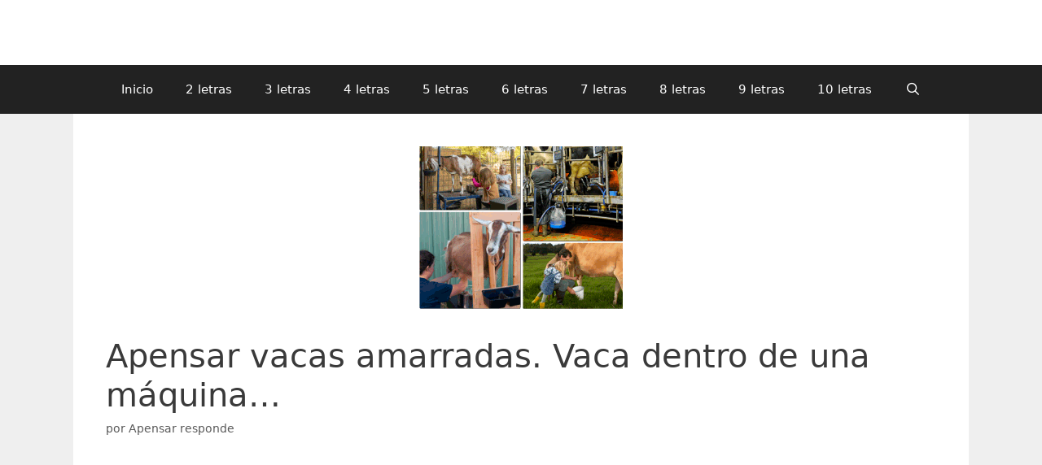

--- FILE ---
content_type: text/html; charset=UTF-8
request_url: https://a-pensar.org/apensar-vacas-amarradas/
body_size: 12703
content:
<!DOCTYPE html>
<html lang="es">
<head>
	<meta charset="UTF-8">
	<meta name='robots' content='index, follow, max-image-preview:large, max-snippet:-1, max-video-preview:-1' />
	<style>img:is([sizes="auto" i], [sizes^="auto," i]) { contain-intrinsic-size: 3000px 1500px }</style>
	<meta name="viewport" content="width=device-width, initial-scale=1"><meta property="og:title" content="Apensar vacas amarradas. Vaca dentro de una máquina…"/>
<meta property="og:description" content="Apensar vacas amarradas. Vaca dentro de una máquina. Mujer con una cabra. Padre e hija con una vaca en medio del campo. &nbsp;  ¡Diviértete con Apensar! N"/>
<meta property="og:image" content="https://a-pensar.org/wp-content/uploads/2015/11/A-Pensar-7-letras-nivel-807.png"/>
<meta property="og:image:width" content="250" />
<meta property="og:image:height" content="200" />
<meta property="og:type" content="article"/>
<meta property="og:article:published_time" content="2016-02-23 07:53:50"/>
<meta property="og:article:modified_time" content="2016-02-23 07:53:50"/>
<meta property="og:article:tag" content="Apensar nivel 807"/>
<meta property="og:article:tag" content="Mujer con cabra"/>
<meta property="og:article:tag" content="Ordeñando a vaca"/>
<meta property="og:article:tag" content="Padre e hija con una vaca en el campo"/>
<meta name="twitter:card" content="summary">
<meta name="twitter:title" content="Apensar vacas amarradas. Vaca dentro de una máquina…"/>
<meta name="twitter:description" content="Apensar vacas amarradas. Vaca dentro de una máquina. Mujer con una cabra. Padre e hija con una vaca en medio del campo. &nbsp;  ¡Diviértete con Apensar! N"/>
<meta name="twitter:image" content="https://a-pensar.org/wp-content/uploads/2015/11/A-Pensar-7-letras-nivel-807.png"/>
<meta name="author" content="Apensar responde"/>

	<!-- This site is optimized with the Yoast SEO plugin v26.3 - https://yoast.com/wordpress/plugins/seo/ -->
	<title>Apensar vacas amarradas. Cabra. Solución: A-Pensar.org</title>
	<meta name="description" content="Apensar vacas amarradas. Vaca dentro de una máquina. Mujer con una cabra. Padre e hija con una vaca en medio del campo. Aquí tienes la solución. ;)" />
	<link rel="canonical" href="https://a-pensar.org/apensar-vacas-amarradas/" />
	<meta property="og:url" content="https://a-pensar.org/apensar-vacas-amarradas/" />
	<meta property="og:site_name" content="A-pensar.org" />
	<meta property="article:publisher" content="https://www.facebook.com/juegoapensar" />
	<meta property="article:published_time" content="2016-02-23T07:53:50+00:00" />
	<meta property="og:image" content="https://a-pensar.org/wp-content/uploads/2015/11/A-Pensar-7-letras-nivel-807.png" />
	<meta property="og:image:width" content="250" />
	<meta property="og:image:height" content="200" />
	<meta property="og:image:type" content="image/png" />
	<meta name="author" content="Apensar responde" />
	<meta name="twitter:creator" content="@apensar_org" />
	<meta name="twitter:site" content="@apensar_org" />
	<meta name="twitter:label1" content="Escrito por" />
	<meta name="twitter:data1" content="Apensar responde" />
	<meta name="twitter:label2" content="Tiempo de lectura" />
	<meta name="twitter:data2" content="1 minuto" />
	<script type="application/ld+json" class="yoast-schema-graph">{"@context":"https://schema.org","@graph":[{"@type":"WebPage","@id":"https://a-pensar.org/apensar-vacas-amarradas/","url":"https://a-pensar.org/apensar-vacas-amarradas/","name":"Apensar vacas amarradas. Cabra. Solución: A-Pensar.org","isPartOf":{"@id":"https://a-pensar.org/#website"},"primaryImageOfPage":{"@id":"https://a-pensar.org/apensar-vacas-amarradas/#primaryimage"},"image":{"@id":"https://a-pensar.org/apensar-vacas-amarradas/#primaryimage"},"thumbnailUrl":"https://a-pensar.org/wp-content/uploads/2015/11/A-Pensar-7-letras-nivel-807.png","datePublished":"2016-02-23T07:53:50+00:00","author":{"@id":"https://a-pensar.org/#/schema/person/d28028b63aada2ea9154cb7c950a6973"},"description":"Apensar vacas amarradas. Vaca dentro de una máquina. Mujer con una cabra. Padre e hija con una vaca en medio del campo. Aquí tienes la solución. ;)","breadcrumb":{"@id":"https://a-pensar.org/apensar-vacas-amarradas/#breadcrumb"},"inLanguage":"es","potentialAction":[{"@type":"ReadAction","target":["https://a-pensar.org/apensar-vacas-amarradas/"]}]},{"@type":"ImageObject","inLanguage":"es","@id":"https://a-pensar.org/apensar-vacas-amarradas/#primaryimage","url":"https://a-pensar.org/wp-content/uploads/2015/11/A-Pensar-7-letras-nivel-807.png","contentUrl":"https://a-pensar.org/wp-content/uploads/2015/11/A-Pensar-7-letras-nivel-807.png","width":250,"height":200},{"@type":"BreadcrumbList","@id":"https://a-pensar.org/apensar-vacas-amarradas/#breadcrumb","itemListElement":[{"@type":"ListItem","position":1,"name":"Portada","item":"https://a-pensar.org/"},{"@type":"ListItem","position":2,"name":"Apensar vacas amarradas. Vaca dentro de una máquina&#8230;"}]},{"@type":"WebSite","@id":"https://a-pensar.org/#website","url":"https://a-pensar.org/","name":"A-pensar.org","description":"Todas las respuestas del juego APensar","potentialAction":[{"@type":"SearchAction","target":{"@type":"EntryPoint","urlTemplate":"https://a-pensar.org/?s={search_term_string}"},"query-input":{"@type":"PropertyValueSpecification","valueRequired":true,"valueName":"search_term_string"}}],"inLanguage":"es"},{"@type":"Person","@id":"https://a-pensar.org/#/schema/person/d28028b63aada2ea9154cb7c950a6973","name":"Apensar responde"}]}</script>
	<!-- / Yoast SEO plugin. -->


<link rel='dns-prefetch' href='//www.googletagmanager.com' />
<link rel="alternate" type="application/rss+xml" title="A-pensar.org &raquo; Feed" href="https://a-pensar.org/feed/" />
<link rel="alternate" type="application/rss+xml" title="A-pensar.org &raquo; Feed de los comentarios" href="https://a-pensar.org/comments/feed/" />
<link rel="alternate" type="application/rss+xml" title="A-pensar.org &raquo; Comentario Apensar vacas amarradas. Vaca dentro de una máquina&#8230; del feed" href="https://a-pensar.org/apensar-vacas-amarradas/feed/" />
<script>
window._wpemojiSettings = {"baseUrl":"https:\/\/s.w.org\/images\/core\/emoji\/16.0.1\/72x72\/","ext":".png","svgUrl":"https:\/\/s.w.org\/images\/core\/emoji\/16.0.1\/svg\/","svgExt":".svg","source":{"concatemoji":"https:\/\/a-pensar.org\/wp-includes\/js\/wp-emoji-release.min.js?ver=6.8.3"}};
/*! This file is auto-generated */
!function(s,n){var o,i,e;function c(e){try{var t={supportTests:e,timestamp:(new Date).valueOf()};sessionStorage.setItem(o,JSON.stringify(t))}catch(e){}}function p(e,t,n){e.clearRect(0,0,e.canvas.width,e.canvas.height),e.fillText(t,0,0);var t=new Uint32Array(e.getImageData(0,0,e.canvas.width,e.canvas.height).data),a=(e.clearRect(0,0,e.canvas.width,e.canvas.height),e.fillText(n,0,0),new Uint32Array(e.getImageData(0,0,e.canvas.width,e.canvas.height).data));return t.every(function(e,t){return e===a[t]})}function u(e,t){e.clearRect(0,0,e.canvas.width,e.canvas.height),e.fillText(t,0,0);for(var n=e.getImageData(16,16,1,1),a=0;a<n.data.length;a++)if(0!==n.data[a])return!1;return!0}function f(e,t,n,a){switch(t){case"flag":return n(e,"\ud83c\udff3\ufe0f\u200d\u26a7\ufe0f","\ud83c\udff3\ufe0f\u200b\u26a7\ufe0f")?!1:!n(e,"\ud83c\udde8\ud83c\uddf6","\ud83c\udde8\u200b\ud83c\uddf6")&&!n(e,"\ud83c\udff4\udb40\udc67\udb40\udc62\udb40\udc65\udb40\udc6e\udb40\udc67\udb40\udc7f","\ud83c\udff4\u200b\udb40\udc67\u200b\udb40\udc62\u200b\udb40\udc65\u200b\udb40\udc6e\u200b\udb40\udc67\u200b\udb40\udc7f");case"emoji":return!a(e,"\ud83e\udedf")}return!1}function g(e,t,n,a){var r="undefined"!=typeof WorkerGlobalScope&&self instanceof WorkerGlobalScope?new OffscreenCanvas(300,150):s.createElement("canvas"),o=r.getContext("2d",{willReadFrequently:!0}),i=(o.textBaseline="top",o.font="600 32px Arial",{});return e.forEach(function(e){i[e]=t(o,e,n,a)}),i}function t(e){var t=s.createElement("script");t.src=e,t.defer=!0,s.head.appendChild(t)}"undefined"!=typeof Promise&&(o="wpEmojiSettingsSupports",i=["flag","emoji"],n.supports={everything:!0,everythingExceptFlag:!0},e=new Promise(function(e){s.addEventListener("DOMContentLoaded",e,{once:!0})}),new Promise(function(t){var n=function(){try{var e=JSON.parse(sessionStorage.getItem(o));if("object"==typeof e&&"number"==typeof e.timestamp&&(new Date).valueOf()<e.timestamp+604800&&"object"==typeof e.supportTests)return e.supportTests}catch(e){}return null}();if(!n){if("undefined"!=typeof Worker&&"undefined"!=typeof OffscreenCanvas&&"undefined"!=typeof URL&&URL.createObjectURL&&"undefined"!=typeof Blob)try{var e="postMessage("+g.toString()+"("+[JSON.stringify(i),f.toString(),p.toString(),u.toString()].join(",")+"));",a=new Blob([e],{type:"text/javascript"}),r=new Worker(URL.createObjectURL(a),{name:"wpTestEmojiSupports"});return void(r.onmessage=function(e){c(n=e.data),r.terminate(),t(n)})}catch(e){}c(n=g(i,f,p,u))}t(n)}).then(function(e){for(var t in e)n.supports[t]=e[t],n.supports.everything=n.supports.everything&&n.supports[t],"flag"!==t&&(n.supports.everythingExceptFlag=n.supports.everythingExceptFlag&&n.supports[t]);n.supports.everythingExceptFlag=n.supports.everythingExceptFlag&&!n.supports.flag,n.DOMReady=!1,n.readyCallback=function(){n.DOMReady=!0}}).then(function(){return e}).then(function(){var e;n.supports.everything||(n.readyCallback(),(e=n.source||{}).concatemoji?t(e.concatemoji):e.wpemoji&&e.twemoji&&(t(e.twemoji),t(e.wpemoji)))}))}((window,document),window._wpemojiSettings);
</script>

<style id='wp-emoji-styles-inline-css'>

	img.wp-smiley, img.emoji {
		display: inline !important;
		border: none !important;
		box-shadow: none !important;
		height: 1em !important;
		width: 1em !important;
		margin: 0 0.07em !important;
		vertical-align: -0.1em !important;
		background: none !important;
		padding: 0 !important;
	}
</style>
<link rel='stylesheet' id='wp-block-library-css' href='https://a-pensar.org/wp-includes/css/dist/block-library/style.min.css?ver=6.8.3' media='all' />
<style id='classic-theme-styles-inline-css'>
/*! This file is auto-generated */
.wp-block-button__link{color:#fff;background-color:#32373c;border-radius:9999px;box-shadow:none;text-decoration:none;padding:calc(.667em + 2px) calc(1.333em + 2px);font-size:1.125em}.wp-block-file__button{background:#32373c;color:#fff;text-decoration:none}
</style>
<style id='global-styles-inline-css'>
:root{--wp--preset--aspect-ratio--square: 1;--wp--preset--aspect-ratio--4-3: 4/3;--wp--preset--aspect-ratio--3-4: 3/4;--wp--preset--aspect-ratio--3-2: 3/2;--wp--preset--aspect-ratio--2-3: 2/3;--wp--preset--aspect-ratio--16-9: 16/9;--wp--preset--aspect-ratio--9-16: 9/16;--wp--preset--color--black: #000000;--wp--preset--color--cyan-bluish-gray: #abb8c3;--wp--preset--color--white: #ffffff;--wp--preset--color--pale-pink: #f78da7;--wp--preset--color--vivid-red: #cf2e2e;--wp--preset--color--luminous-vivid-orange: #ff6900;--wp--preset--color--luminous-vivid-amber: #fcb900;--wp--preset--color--light-green-cyan: #7bdcb5;--wp--preset--color--vivid-green-cyan: #00d084;--wp--preset--color--pale-cyan-blue: #8ed1fc;--wp--preset--color--vivid-cyan-blue: #0693e3;--wp--preset--color--vivid-purple: #9b51e0;--wp--preset--color--contrast: var(--contrast);--wp--preset--color--contrast-2: var(--contrast-2);--wp--preset--color--contrast-3: var(--contrast-3);--wp--preset--color--base: var(--base);--wp--preset--color--base-2: var(--base-2);--wp--preset--color--base-3: var(--base-3);--wp--preset--color--accent: var(--accent);--wp--preset--gradient--vivid-cyan-blue-to-vivid-purple: linear-gradient(135deg,rgba(6,147,227,1) 0%,rgb(155,81,224) 100%);--wp--preset--gradient--light-green-cyan-to-vivid-green-cyan: linear-gradient(135deg,rgb(122,220,180) 0%,rgb(0,208,130) 100%);--wp--preset--gradient--luminous-vivid-amber-to-luminous-vivid-orange: linear-gradient(135deg,rgba(252,185,0,1) 0%,rgba(255,105,0,1) 100%);--wp--preset--gradient--luminous-vivid-orange-to-vivid-red: linear-gradient(135deg,rgba(255,105,0,1) 0%,rgb(207,46,46) 100%);--wp--preset--gradient--very-light-gray-to-cyan-bluish-gray: linear-gradient(135deg,rgb(238,238,238) 0%,rgb(169,184,195) 100%);--wp--preset--gradient--cool-to-warm-spectrum: linear-gradient(135deg,rgb(74,234,220) 0%,rgb(151,120,209) 20%,rgb(207,42,186) 40%,rgb(238,44,130) 60%,rgb(251,105,98) 80%,rgb(254,248,76) 100%);--wp--preset--gradient--blush-light-purple: linear-gradient(135deg,rgb(255,206,236) 0%,rgb(152,150,240) 100%);--wp--preset--gradient--blush-bordeaux: linear-gradient(135deg,rgb(254,205,165) 0%,rgb(254,45,45) 50%,rgb(107,0,62) 100%);--wp--preset--gradient--luminous-dusk: linear-gradient(135deg,rgb(255,203,112) 0%,rgb(199,81,192) 50%,rgb(65,88,208) 100%);--wp--preset--gradient--pale-ocean: linear-gradient(135deg,rgb(255,245,203) 0%,rgb(182,227,212) 50%,rgb(51,167,181) 100%);--wp--preset--gradient--electric-grass: linear-gradient(135deg,rgb(202,248,128) 0%,rgb(113,206,126) 100%);--wp--preset--gradient--midnight: linear-gradient(135deg,rgb(2,3,129) 0%,rgb(40,116,252) 100%);--wp--preset--font-size--small: 13px;--wp--preset--font-size--medium: 20px;--wp--preset--font-size--large: 36px;--wp--preset--font-size--x-large: 42px;--wp--preset--spacing--20: 0.44rem;--wp--preset--spacing--30: 0.67rem;--wp--preset--spacing--40: 1rem;--wp--preset--spacing--50: 1.5rem;--wp--preset--spacing--60: 2.25rem;--wp--preset--spacing--70: 3.38rem;--wp--preset--spacing--80: 5.06rem;--wp--preset--shadow--natural: 6px 6px 9px rgba(0, 0, 0, 0.2);--wp--preset--shadow--deep: 12px 12px 50px rgba(0, 0, 0, 0.4);--wp--preset--shadow--sharp: 6px 6px 0px rgba(0, 0, 0, 0.2);--wp--preset--shadow--outlined: 6px 6px 0px -3px rgba(255, 255, 255, 1), 6px 6px rgba(0, 0, 0, 1);--wp--preset--shadow--crisp: 6px 6px 0px rgba(0, 0, 0, 1);}:where(.is-layout-flex){gap: 0.5em;}:where(.is-layout-grid){gap: 0.5em;}body .is-layout-flex{display: flex;}.is-layout-flex{flex-wrap: wrap;align-items: center;}.is-layout-flex > :is(*, div){margin: 0;}body .is-layout-grid{display: grid;}.is-layout-grid > :is(*, div){margin: 0;}:where(.wp-block-columns.is-layout-flex){gap: 2em;}:where(.wp-block-columns.is-layout-grid){gap: 2em;}:where(.wp-block-post-template.is-layout-flex){gap: 1.25em;}:where(.wp-block-post-template.is-layout-grid){gap: 1.25em;}.has-black-color{color: var(--wp--preset--color--black) !important;}.has-cyan-bluish-gray-color{color: var(--wp--preset--color--cyan-bluish-gray) !important;}.has-white-color{color: var(--wp--preset--color--white) !important;}.has-pale-pink-color{color: var(--wp--preset--color--pale-pink) !important;}.has-vivid-red-color{color: var(--wp--preset--color--vivid-red) !important;}.has-luminous-vivid-orange-color{color: var(--wp--preset--color--luminous-vivid-orange) !important;}.has-luminous-vivid-amber-color{color: var(--wp--preset--color--luminous-vivid-amber) !important;}.has-light-green-cyan-color{color: var(--wp--preset--color--light-green-cyan) !important;}.has-vivid-green-cyan-color{color: var(--wp--preset--color--vivid-green-cyan) !important;}.has-pale-cyan-blue-color{color: var(--wp--preset--color--pale-cyan-blue) !important;}.has-vivid-cyan-blue-color{color: var(--wp--preset--color--vivid-cyan-blue) !important;}.has-vivid-purple-color{color: var(--wp--preset--color--vivid-purple) !important;}.has-black-background-color{background-color: var(--wp--preset--color--black) !important;}.has-cyan-bluish-gray-background-color{background-color: var(--wp--preset--color--cyan-bluish-gray) !important;}.has-white-background-color{background-color: var(--wp--preset--color--white) !important;}.has-pale-pink-background-color{background-color: var(--wp--preset--color--pale-pink) !important;}.has-vivid-red-background-color{background-color: var(--wp--preset--color--vivid-red) !important;}.has-luminous-vivid-orange-background-color{background-color: var(--wp--preset--color--luminous-vivid-orange) !important;}.has-luminous-vivid-amber-background-color{background-color: var(--wp--preset--color--luminous-vivid-amber) !important;}.has-light-green-cyan-background-color{background-color: var(--wp--preset--color--light-green-cyan) !important;}.has-vivid-green-cyan-background-color{background-color: var(--wp--preset--color--vivid-green-cyan) !important;}.has-pale-cyan-blue-background-color{background-color: var(--wp--preset--color--pale-cyan-blue) !important;}.has-vivid-cyan-blue-background-color{background-color: var(--wp--preset--color--vivid-cyan-blue) !important;}.has-vivid-purple-background-color{background-color: var(--wp--preset--color--vivid-purple) !important;}.has-black-border-color{border-color: var(--wp--preset--color--black) !important;}.has-cyan-bluish-gray-border-color{border-color: var(--wp--preset--color--cyan-bluish-gray) !important;}.has-white-border-color{border-color: var(--wp--preset--color--white) !important;}.has-pale-pink-border-color{border-color: var(--wp--preset--color--pale-pink) !important;}.has-vivid-red-border-color{border-color: var(--wp--preset--color--vivid-red) !important;}.has-luminous-vivid-orange-border-color{border-color: var(--wp--preset--color--luminous-vivid-orange) !important;}.has-luminous-vivid-amber-border-color{border-color: var(--wp--preset--color--luminous-vivid-amber) !important;}.has-light-green-cyan-border-color{border-color: var(--wp--preset--color--light-green-cyan) !important;}.has-vivid-green-cyan-border-color{border-color: var(--wp--preset--color--vivid-green-cyan) !important;}.has-pale-cyan-blue-border-color{border-color: var(--wp--preset--color--pale-cyan-blue) !important;}.has-vivid-cyan-blue-border-color{border-color: var(--wp--preset--color--vivid-cyan-blue) !important;}.has-vivid-purple-border-color{border-color: var(--wp--preset--color--vivid-purple) !important;}.has-vivid-cyan-blue-to-vivid-purple-gradient-background{background: var(--wp--preset--gradient--vivid-cyan-blue-to-vivid-purple) !important;}.has-light-green-cyan-to-vivid-green-cyan-gradient-background{background: var(--wp--preset--gradient--light-green-cyan-to-vivid-green-cyan) !important;}.has-luminous-vivid-amber-to-luminous-vivid-orange-gradient-background{background: var(--wp--preset--gradient--luminous-vivid-amber-to-luminous-vivid-orange) !important;}.has-luminous-vivid-orange-to-vivid-red-gradient-background{background: var(--wp--preset--gradient--luminous-vivid-orange-to-vivid-red) !important;}.has-very-light-gray-to-cyan-bluish-gray-gradient-background{background: var(--wp--preset--gradient--very-light-gray-to-cyan-bluish-gray) !important;}.has-cool-to-warm-spectrum-gradient-background{background: var(--wp--preset--gradient--cool-to-warm-spectrum) !important;}.has-blush-light-purple-gradient-background{background: var(--wp--preset--gradient--blush-light-purple) !important;}.has-blush-bordeaux-gradient-background{background: var(--wp--preset--gradient--blush-bordeaux) !important;}.has-luminous-dusk-gradient-background{background: var(--wp--preset--gradient--luminous-dusk) !important;}.has-pale-ocean-gradient-background{background: var(--wp--preset--gradient--pale-ocean) !important;}.has-electric-grass-gradient-background{background: var(--wp--preset--gradient--electric-grass) !important;}.has-midnight-gradient-background{background: var(--wp--preset--gradient--midnight) !important;}.has-small-font-size{font-size: var(--wp--preset--font-size--small) !important;}.has-medium-font-size{font-size: var(--wp--preset--font-size--medium) !important;}.has-large-font-size{font-size: var(--wp--preset--font-size--large) !important;}.has-x-large-font-size{font-size: var(--wp--preset--font-size--x-large) !important;}
:where(.wp-block-post-template.is-layout-flex){gap: 1.25em;}:where(.wp-block-post-template.is-layout-grid){gap: 1.25em;}
:where(.wp-block-columns.is-layout-flex){gap: 2em;}:where(.wp-block-columns.is-layout-grid){gap: 2em;}
:root :where(.wp-block-pullquote){font-size: 1.5em;line-height: 1.6;}
</style>
<link rel='stylesheet' id='generate-style-grid-css' href='https://a-pensar.org/wp-content/themes/generatepress/assets/css/unsemantic-grid.min.css?ver=3.6.0' media='all' />
<link rel='stylesheet' id='generate-style-css' href='https://a-pensar.org/wp-content/themes/generatepress/assets/css/style.min.css?ver=3.6.0' media='all' />
<style id='generate-style-inline-css'>
body{background-color:#efefef;color:#3a3a3a;}a{color:#1e73be;}a:hover, a:focus, a:active{color:#000000;}body .grid-container{max-width:1100px;}.wp-block-group__inner-container{max-width:1100px;margin-left:auto;margin-right:auto;}.generate-back-to-top{font-size:20px;border-radius:3px;position:fixed;bottom:30px;right:30px;line-height:40px;width:40px;text-align:center;z-index:10;transition:opacity 300ms ease-in-out;opacity:0.1;transform:translateY(1000px);}.generate-back-to-top__show{opacity:1;transform:translateY(0);}.navigation-search{position:absolute;left:-99999px;pointer-events:none;visibility:hidden;z-index:20;width:100%;top:0;transition:opacity 100ms ease-in-out;opacity:0;}.navigation-search.nav-search-active{left:0;right:0;pointer-events:auto;visibility:visible;opacity:1;}.navigation-search input[type="search"]{outline:0;border:0;vertical-align:bottom;line-height:1;opacity:0.9;width:100%;z-index:20;border-radius:0;-webkit-appearance:none;height:60px;}.navigation-search input::-ms-clear{display:none;width:0;height:0;}.navigation-search input::-ms-reveal{display:none;width:0;height:0;}.navigation-search input::-webkit-search-decoration, .navigation-search input::-webkit-search-cancel-button, .navigation-search input::-webkit-search-results-button, .navigation-search input::-webkit-search-results-decoration{display:none;}.main-navigation li.search-item{z-index:21;}li.search-item.active{transition:opacity 100ms ease-in-out;}.nav-left-sidebar .main-navigation li.search-item.active,.nav-right-sidebar .main-navigation li.search-item.active{width:auto;display:inline-block;float:right;}.gen-sidebar-nav .navigation-search{top:auto;bottom:0;}:root{--contrast:#222222;--contrast-2:#575760;--contrast-3:#b2b2be;--base:#f0f0f0;--base-2:#f7f8f9;--base-3:#ffffff;--accent:#1e73be;}:root .has-contrast-color{color:var(--contrast);}:root .has-contrast-background-color{background-color:var(--contrast);}:root .has-contrast-2-color{color:var(--contrast-2);}:root .has-contrast-2-background-color{background-color:var(--contrast-2);}:root .has-contrast-3-color{color:var(--contrast-3);}:root .has-contrast-3-background-color{background-color:var(--contrast-3);}:root .has-base-color{color:var(--base);}:root .has-base-background-color{background-color:var(--base);}:root .has-base-2-color{color:var(--base-2);}:root .has-base-2-background-color{background-color:var(--base-2);}:root .has-base-3-color{color:var(--base-3);}:root .has-base-3-background-color{background-color:var(--base-3);}:root .has-accent-color{color:var(--accent);}:root .has-accent-background-color{background-color:var(--accent);}body, button, input, select, textarea{font-family:-apple-system, system-ui, BlinkMacSystemFont, "Segoe UI", Helvetica, Arial, sans-serif, "Apple Color Emoji", "Segoe UI Emoji", "Segoe UI Symbol";}body{line-height:1.5;}.entry-content > [class*="wp-block-"]:not(:last-child):not(.wp-block-heading){margin-bottom:1.5em;}.main-title{font-size:45px;}.main-navigation .main-nav ul ul li a{font-size:14px;}.sidebar .widget, .footer-widgets .widget{font-size:17px;}h1{font-weight:300;font-size:40px;}h2{font-weight:300;font-size:30px;}h3{font-size:20px;}h4{font-size:inherit;}h5{font-size:inherit;}@media (max-width:768px){.main-title{font-size:30px;}h1{font-size:30px;}h2{font-size:25px;}}.top-bar{background-color:#636363;color:#ffffff;}.top-bar a{color:#ffffff;}.top-bar a:hover{color:#303030;}.site-header{background-color:#ffffff;color:#3a3a3a;}.site-header a{color:#3a3a3a;}.main-title a,.main-title a:hover{color:#222222;}.site-description{color:#757575;}.main-navigation,.main-navigation ul ul{background-color:#222222;}.main-navigation .main-nav ul li a, .main-navigation .menu-toggle, .main-navigation .menu-bar-items{color:#ffffff;}.main-navigation .main-nav ul li:not([class*="current-menu-"]):hover > a, .main-navigation .main-nav ul li:not([class*="current-menu-"]):focus > a, .main-navigation .main-nav ul li.sfHover:not([class*="current-menu-"]) > a, .main-navigation .menu-bar-item:hover > a, .main-navigation .menu-bar-item.sfHover > a{color:#ffffff;background-color:#3f3f3f;}button.menu-toggle:hover,button.menu-toggle:focus,.main-navigation .mobile-bar-items a,.main-navigation .mobile-bar-items a:hover,.main-navigation .mobile-bar-items a:focus{color:#ffffff;}.main-navigation .main-nav ul li[class*="current-menu-"] > a{color:#ffffff;background-color:#3f3f3f;}.navigation-search input[type="search"],.navigation-search input[type="search"]:active, .navigation-search input[type="search"]:focus, .main-navigation .main-nav ul li.search-item.active > a, .main-navigation .menu-bar-items .search-item.active > a{color:#ffffff;background-color:#3f3f3f;}.main-navigation ul ul{background-color:#3f3f3f;}.main-navigation .main-nav ul ul li a{color:#ffffff;}.main-navigation .main-nav ul ul li:not([class*="current-menu-"]):hover > a,.main-navigation .main-nav ul ul li:not([class*="current-menu-"]):focus > a, .main-navigation .main-nav ul ul li.sfHover:not([class*="current-menu-"]) > a{color:#ffffff;background-color:#4f4f4f;}.main-navigation .main-nav ul ul li[class*="current-menu-"] > a{color:#ffffff;background-color:#4f4f4f;}.separate-containers .inside-article, .separate-containers .comments-area, .separate-containers .page-header, .one-container .container, .separate-containers .paging-navigation, .inside-page-header{background-color:#ffffff;}.entry-meta{color:#595959;}.entry-meta a{color:#595959;}.entry-meta a:hover{color:#1e73be;}.sidebar .widget{background-color:#ffffff;}.sidebar .widget .widget-title{color:#000000;}.footer-widgets{background-color:#ffffff;}.footer-widgets .widget-title{color:#000000;}.site-info{color:#ffffff;background-color:#222222;}.site-info a{color:#ffffff;}.site-info a:hover{color:#606060;}.footer-bar .widget_nav_menu .current-menu-item a{color:#606060;}input[type="text"],input[type="email"],input[type="url"],input[type="password"],input[type="search"],input[type="tel"],input[type="number"],textarea,select{color:#666666;background-color:#fafafa;border-color:#cccccc;}input[type="text"]:focus,input[type="email"]:focus,input[type="url"]:focus,input[type="password"]:focus,input[type="search"]:focus,input[type="tel"]:focus,input[type="number"]:focus,textarea:focus,select:focus{color:#666666;background-color:#ffffff;border-color:#bfbfbf;}button,html input[type="button"],input[type="reset"],input[type="submit"],a.button,a.wp-block-button__link:not(.has-background){color:#ffffff;background-color:#666666;}button:hover,html input[type="button"]:hover,input[type="reset"]:hover,input[type="submit"]:hover,a.button:hover,button:focus,html input[type="button"]:focus,input[type="reset"]:focus,input[type="submit"]:focus,a.button:focus,a.wp-block-button__link:not(.has-background):active,a.wp-block-button__link:not(.has-background):focus,a.wp-block-button__link:not(.has-background):hover{color:#ffffff;background-color:#3f3f3f;}a.generate-back-to-top{background-color:rgba( 0,0,0,0.4 );color:#ffffff;}a.generate-back-to-top:hover,a.generate-back-to-top:focus{background-color:rgba( 0,0,0,0.6 );color:#ffffff;}:root{--gp-search-modal-bg-color:var(--base-3);--gp-search-modal-text-color:var(--contrast);--gp-search-modal-overlay-bg-color:rgba(0,0,0,0.2);}@media (max-width: 1100px){.main-navigation .menu-bar-item:hover > a, .main-navigation .menu-bar-item.sfHover > a{background:none;color:#ffffff;}}.inside-top-bar{padding:10px;}.inside-header{padding:40px;}.site-main .wp-block-group__inner-container{padding:40px;}.entry-content .alignwide, body:not(.no-sidebar) .entry-content .alignfull{margin-left:-40px;width:calc(100% + 80px);max-width:calc(100% + 80px);}.rtl .menu-item-has-children .dropdown-menu-toggle{padding-left:20px;}.rtl .main-navigation .main-nav ul li.menu-item-has-children > a{padding-right:20px;}.site-info{padding:20px;}@media (max-width:768px){.separate-containers .inside-article, .separate-containers .comments-area, .separate-containers .page-header, .separate-containers .paging-navigation, .one-container .site-content, .inside-page-header{padding:30px;}.site-main .wp-block-group__inner-container{padding:30px;}.site-info{padding-right:10px;padding-left:10px;}.entry-content .alignwide, body:not(.no-sidebar) .entry-content .alignfull{margin-left:-30px;width:calc(100% + 60px);max-width:calc(100% + 60px);}}.one-container .sidebar .widget{padding:0px;}/* End cached CSS */@media (max-width: 1100px){.main-navigation .menu-toggle,.main-navigation .mobile-bar-items,.sidebar-nav-mobile:not(#sticky-placeholder){display:block;}.main-navigation ul,.gen-sidebar-nav{display:none;}[class*="nav-float-"] .site-header .inside-header > *{float:none;clear:both;}}
.dynamic-author-image-rounded{border-radius:100%;}.dynamic-featured-image, .dynamic-author-image{vertical-align:middle;}.one-container.blog .dynamic-content-template:not(:last-child), .one-container.archive .dynamic-content-template:not(:last-child){padding-bottom:0px;}.dynamic-entry-excerpt > p:last-child{margin-bottom:0px;}
.main-navigation .main-nav ul li a,.menu-toggle,.main-navigation .mobile-bar-items a{transition: line-height 300ms ease}.main-navigation.toggled .main-nav > ul{background-color: #222222}
</style>
<link rel='stylesheet' id='generate-mobile-style-css' href='https://a-pensar.org/wp-content/themes/generatepress/assets/css/mobile.min.css?ver=3.6.0' media='all' />
<link rel='stylesheet' id='generate-font-icons-css' href='https://a-pensar.org/wp-content/themes/generatepress/assets/css/components/font-icons.min.css?ver=3.6.0' media='all' />
<link rel='stylesheet' id='generate-blog-images-css' href='https://a-pensar.org/wp-content/plugins/gp-premium/blog/functions/css/featured-images.min.css?ver=2.5.5' media='all' />
<link rel='stylesheet' id='generate-sticky-css' href='https://a-pensar.org/wp-content/plugins/gp-premium/menu-plus/functions/css/sticky.min.css?ver=2.5.5' media='all' />
<link rel='stylesheet' id='generate-navigation-branding-css' href='https://a-pensar.org/wp-content/plugins/gp-premium/menu-plus/functions/css/navigation-branding.min.css?ver=2.5.5' media='all' />
<style id='generate-navigation-branding-inline-css'>
@media (max-width: 1100px){.site-header, #site-navigation, #sticky-navigation{display:none !important;opacity:0.0;}#mobile-header{display:block !important;width:100% !important;}#mobile-header .main-nav > ul{display:none;}#mobile-header.toggled .main-nav > ul, #mobile-header .menu-toggle, #mobile-header .mobile-bar-items{display:block;}#mobile-header .main-nav{-ms-flex:0 0 100%;flex:0 0 100%;-webkit-box-ordinal-group:5;-ms-flex-order:4;order:4;}.navigation-branding .main-title a, .navigation-branding .main-title a:hover, .navigation-branding .main-title a:visited{color:#ffffff;}}.navigation-branding .main-title{font-size:25px;font-weight:bold;}.navigation-branding img, .site-logo.mobile-header-logo img{height:60px;width:auto;}.navigation-branding .main-title{line-height:60px;}@media (max-width: 1110px){#site-navigation .navigation-branding, #sticky-navigation .navigation-branding{margin-left:10px;}}@media (max-width: 1100px){.main-navigation:not(.slideout-navigation) .main-nav{-ms-flex:0 0 100%;flex:0 0 100%;}.main-navigation:not(.slideout-navigation) .inside-navigation{-ms-flex-wrap:wrap;flex-wrap:wrap;display:-webkit-box;display:-ms-flexbox;display:flex;}.nav-aligned-center .navigation-branding, .nav-aligned-left .navigation-branding{margin-right:auto;}.nav-aligned-center  .main-navigation.has-branding:not(.slideout-navigation) .inside-navigation .main-nav,.nav-aligned-center  .main-navigation.has-sticky-branding.navigation-stick .inside-navigation .main-nav,.nav-aligned-left  .main-navigation.has-branding:not(.slideout-navigation) .inside-navigation .main-nav,.nav-aligned-left  .main-navigation.has-sticky-branding.navigation-stick .inside-navigation .main-nav{margin-right:0px;}}
</style>
<script src="https://a-pensar.org/wp-includes/js/jquery/jquery.min.js?ver=3.7.1" id="jquery-core-js"></script>

<!-- Fragmento de código de la etiqueta de Google (gtag.js) añadida por Site Kit -->
<!-- Fragmento de código de Google Analytics añadido por Site Kit -->
<script src="https://www.googletagmanager.com/gtag/js?id=GT-TNH3DHV" id="google_gtagjs-js" async></script>
<script id="google_gtagjs-js-after">
window.dataLayer = window.dataLayer || [];function gtag(){dataLayer.push(arguments);}
gtag("set","linker",{"domains":["a-pensar.org"]});
gtag("js", new Date());
gtag("set", "developer_id.dZTNiMT", true);
gtag("config", "GT-TNH3DHV");
</script>
<link rel="https://api.w.org/" href="https://a-pensar.org/wp-json/" /><link rel="alternate" title="JSON" type="application/json" href="https://a-pensar.org/wp-json/wp/v2/posts/2947" /><link rel="EditURI" type="application/rsd+xml" title="RSD" href="https://a-pensar.org/xmlrpc.php?rsd" />
<meta name="generator" content="WordPress 6.8.3" />
<link rel='shortlink' href='https://a-pensar.org/?p=2947' />
<link rel="alternate" title="oEmbed (JSON)" type="application/json+oembed" href="https://a-pensar.org/wp-json/oembed/1.0/embed?url=https%3A%2F%2Fa-pensar.org%2Fapensar-vacas-amarradas%2F" />
<link rel="alternate" title="oEmbed (XML)" type="text/xml+oembed" href="https://a-pensar.org/wp-json/oembed/1.0/embed?url=https%3A%2F%2Fa-pensar.org%2Fapensar-vacas-amarradas%2F&#038;format=xml" />
<meta name="generator" content="Site Kit by Google 1.165.0" />
<!-- Metaetiquetas de Google AdSense añadidas por Site Kit -->
<meta name="google-adsense-platform-account" content="ca-host-pub-2644536267352236">
<meta name="google-adsense-platform-domain" content="sitekit.withgoogle.com">
<!-- Acabar con las metaetiquetas de Google AdSense añadidas por Site Kit -->
<link rel="icon" href="https://a-pensar.org/wp-content/uploads/2015/11/cropped-APensar-Nubita-32x32.png" sizes="32x32" />
<link rel="icon" href="https://a-pensar.org/wp-content/uploads/2015/11/cropped-APensar-Nubita-192x192.png" sizes="192x192" />
<link rel="apple-touch-icon" href="https://a-pensar.org/wp-content/uploads/2015/11/cropped-APensar-Nubita-180x180.png" />
<meta name="msapplication-TileImage" content="https://a-pensar.org/wp-content/uploads/2015/11/cropped-APensar-Nubita-270x270.png" />
<link rel="preload" as="script" href="https://live.demand.supply/up.js"><script async data-cfasync="false" type="text/javascript" src="https://live.demand.supply/up.js"></script>

<script data-ad-client="ca-pub-1825909496742913" async src="https://pagead2.googlesyndication.com/pagead/js/adsbygoogle.js"></script>


<!-- Global site tag (gtag.js) - Google Analytics -->
<script async src="https://www.googletagmanager.com/gtag/js?id=UA-70878848-1"></script>
<script>
  window.dataLayer = window.dataLayer || [];
  function gtag(){dataLayer.push(arguments);}
  gtag('js', new Date());

  gtag('config', 'UA-70878848-1');
</script>
</head>

<body data-rsssl=1 class="wp-singular post-template-default single single-post postid-2947 single-format-standard wp-embed-responsive wp-theme-generatepress post-image-above-header post-image-aligned-center sticky-menu-no-transition sticky-enabled both-sticky-menu mobile-header mobile-header-sticky no-sidebar nav-below-header one-container fluid-header active-footer-widgets-0 nav-search-enabled nav-aligned-center header-aligned-center dropdown-hover featured-image-active" itemtype="https://schema.org/Blog" itemscope>
	<a class="screen-reader-text skip-link" href="#content" title="Saltar al contenido">Saltar al contenido</a>		<header class="site-header" id="masthead" aria-label="Sitio"  itemtype="https://schema.org/WPHeader" itemscope>
			<div class="inside-header grid-container grid-parent">
							</div>
		</header>
				<nav id="mobile-header" itemtype="https://schema.org/SiteNavigationElement" itemscope class="main-navigation mobile-header-navigation has-branding has-sticky-branding">
			<div class="inside-navigation grid-container grid-parent">
				<form method="get" class="search-form navigation-search" action="https://a-pensar.org/">
					<input type="search" class="search-field" value="" name="s" title="Buscar" />
				</form><div class="navigation-branding"><p class="main-title" itemprop="headline">
							<a href="https://a-pensar.org/" rel="home">
								A-pensar.org
							</a>
						</p></div>		<div class="mobile-bar-items">
						<span class="search-item">
				<a aria-label="Abrir la barra de búsqueda" href="#">
									</a>
			</span>
		</div>
							<button class="menu-toggle" aria-controls="mobile-menu" aria-expanded="false">
						<span class="mobile-menu">Menú</span>					</button>
					<div id="mobile-menu" class="main-nav"><ul id="menu-principal-superior-izquierdo" class=" menu sf-menu"><li id="menu-item-645" class="menu-item menu-item-type-post_type menu-item-object-page menu-item-home menu-item-645"><a href="https://a-pensar.org/">Inicio</a></li>
<li id="menu-item-8800" class="menu-item menu-item-type-post_type menu-item-object-page menu-item-8800"><a href="https://a-pensar.org/respuestas-de-apensar-2-letras/">2 letras</a></li>
<li id="menu-item-644" class="menu-item menu-item-type-post_type menu-item-object-page menu-item-644"><a href="https://a-pensar.org/respuestas-de-apensar-3-letras/">3 letras</a></li>
<li id="menu-item-643" class="menu-item menu-item-type-post_type menu-item-object-page menu-item-643"><a href="https://a-pensar.org/respuestas-de-apensar-4-letras/">4 letras</a></li>
<li id="menu-item-642" class="menu-item menu-item-type-post_type menu-item-object-page menu-item-642"><a href="https://a-pensar.org/respuestas-de-apensar-5-letras/">5 letras</a></li>
<li id="menu-item-641" class="menu-item menu-item-type-post_type menu-item-object-page menu-item-641"><a href="https://a-pensar.org/respuestas-de-apensar-6-letras/">6 letras</a></li>
<li id="menu-item-640" class="menu-item menu-item-type-post_type menu-item-object-page menu-item-640"><a href="https://a-pensar.org/respuestas-de-apensar-7-letras/">7 letras</a></li>
<li id="menu-item-639" class="menu-item menu-item-type-post_type menu-item-object-page menu-item-639"><a href="https://a-pensar.org/respuestas-de-apensar-8-letras/">8 letras</a></li>
<li id="menu-item-638" class="menu-item menu-item-type-post_type menu-item-object-page menu-item-638"><a href="https://a-pensar.org/respuestas-de-apensar-9-letras/">9 letras</a></li>
<li id="menu-item-637" class="menu-item menu-item-type-post_type menu-item-object-page menu-item-637"><a href="https://a-pensar.org/respuestas-de-apensar-10-letras/">10 letras</a></li>
<li class="search-item menu-item-align-right"><a aria-label="Abrir la barra de búsqueda" href="#"></a></li></ul></div>			</div><!-- .inside-navigation -->
		</nav><!-- #site-navigation -->
				<nav class="main-navigation sub-menu-right" id="site-navigation" aria-label="Principal"  itemtype="https://schema.org/SiteNavigationElement" itemscope>
			<div class="inside-navigation grid-container grid-parent">
				<form method="get" class="search-form navigation-search" action="https://a-pensar.org/">
					<input type="search" class="search-field" value="" name="s" title="Buscar" />
				</form>		<div class="mobile-bar-items">
						<span class="search-item">
				<a aria-label="Abrir la barra de búsqueda" href="#">
									</a>
			</span>
		</div>
						<button class="menu-toggle" aria-controls="primary-menu" aria-expanded="false">
					<span class="mobile-menu">Menú</span>				</button>
				<div id="primary-menu" class="main-nav"><ul id="menu-principal-superior-izquierdo-1" class=" menu sf-menu"><li class="menu-item menu-item-type-post_type menu-item-object-page menu-item-home menu-item-645"><a href="https://a-pensar.org/">Inicio</a></li>
<li class="menu-item menu-item-type-post_type menu-item-object-page menu-item-8800"><a href="https://a-pensar.org/respuestas-de-apensar-2-letras/">2 letras</a></li>
<li class="menu-item menu-item-type-post_type menu-item-object-page menu-item-644"><a href="https://a-pensar.org/respuestas-de-apensar-3-letras/">3 letras</a></li>
<li class="menu-item menu-item-type-post_type menu-item-object-page menu-item-643"><a href="https://a-pensar.org/respuestas-de-apensar-4-letras/">4 letras</a></li>
<li class="menu-item menu-item-type-post_type menu-item-object-page menu-item-642"><a href="https://a-pensar.org/respuestas-de-apensar-5-letras/">5 letras</a></li>
<li class="menu-item menu-item-type-post_type menu-item-object-page menu-item-641"><a href="https://a-pensar.org/respuestas-de-apensar-6-letras/">6 letras</a></li>
<li class="menu-item menu-item-type-post_type menu-item-object-page menu-item-640"><a href="https://a-pensar.org/respuestas-de-apensar-7-letras/">7 letras</a></li>
<li class="menu-item menu-item-type-post_type menu-item-object-page menu-item-639"><a href="https://a-pensar.org/respuestas-de-apensar-8-letras/">8 letras</a></li>
<li class="menu-item menu-item-type-post_type menu-item-object-page menu-item-638"><a href="https://a-pensar.org/respuestas-de-apensar-9-letras/">9 letras</a></li>
<li class="menu-item menu-item-type-post_type menu-item-object-page menu-item-637"><a href="https://a-pensar.org/respuestas-de-apensar-10-letras/">10 letras</a></li>
<li class="search-item menu-item-align-right"><a aria-label="Abrir la barra de búsqueda" href="#"></a></li></ul></div>			</div>
		</nav>
		
	<div class="site grid-container container hfeed grid-parent" id="page">
				<div class="site-content" id="content">
			
	<div class="content-area grid-parent mobile-grid-100 grid-100 tablet-grid-100" id="primary">
		<main class="site-main" id="main">
			
<article id="post-2947" class="post-2947 post type-post status-publish format-standard has-post-thumbnail hentry category-7-letras tag-apensar-nivel-807 tag-mujer-con-cabra tag-ordenando-a-vaca tag-padre-e-hija-con-una-vaca-en-el-campo" itemtype="https://schema.org/CreativeWork" itemscope>
	<div class="inside-article">
		<div class="featured-image  page-header-image-single ">
				<img width="250" height="200" src="https://a-pensar.org/wp-content/uploads/2015/11/A-Pensar-7-letras-nivel-807.png" class="attachment-full size-full" alt="" itemprop="image" decoding="async" fetchpriority="high" />
			</div>			<header class="entry-header">
				<h1 class="entry-title" itemprop="headline">Apensar vacas amarradas. Vaca dentro de una máquina&#8230;</h1>		<div class="entry-meta">
			<span class="posted-on"><time class="entry-date published" datetime="2016-02-23T07:53:50+00:00" itemprop="datePublished"></time></span> <span class="byline">por <span class="author vcard" itemprop="author" itemtype="https://schema.org/Person" itemscope><a class="url fn n" href="https://a-pensar.org/author/pensatil350/" title="Ver todas las entradas de Apensar responde" rel="author" itemprop="url"><span class="author-name" itemprop="name">Apensar responde</span></a></span></span> 		</div>
					</header>
			
		<div class="entry-content" itemprop="text">
			<p><script src="//pagead2.googlesyndication.com/pagead/js/adsbygoogle.js" async=""></script><!-- A-Pensar.org - (post) --> <ins class="adsbygoogle" style="display: block;" data-ad-client="ca-pub-1825909496742913" data-ad-slot="7040475185" data-ad-format="auto"></ins><script>// <![CDATA[
(adsbygoogle = window.adsbygoogle || []).push({});
// ]]&gt;</script></p>
<h2 style="text-align: center;"><span style="color: #a3b5aa;">Apensar vacas amarradas. Vaca dentro de una máquina. Mujer con una cabra. Padre e hija con una vaca en medio del campo.</span></h2>
<p>&nbsp;</p>
<p>¡Diviértete con Apensar! No solo disfrutarás jugando, sino que mejorarás tu memoria y tu agilidad mental. Si te quedas atascado en un nivel ¡no te preocupes! aquí estamos para ayudarte. En a-pensar.org tienes todas las respuestas del juego.</p>
<h2 style="text-align: center;"><span style="color: #a3b5aa;">¿Es esta la palabra que buscabas?</span></h2>
<p><div class='code-block code-block-3' style='margin: 8px 0; clear: both;'>
<div data-ad="a-pensar.org_fluid_all_new_1" data-devices="m:1,t:1,d:1"  class="demand-supply"></div></div>
<img decoding="async" class="aligncenter wp-image-2700 size-full" title="Apensar vacas amarradas" src="https://a-pensar.org/wp-content/uploads/2015/11/A-Pensar-7-letras-nivel-807.png" alt="Apensar vacas amarradas" width="250" height="200" /></p>
<h2 style="text-align: center;"><strong><span style="color: #c2596f;">•••→</span><span style="color: #c2596f;"> </span><span style="color: #c2596f;"> Solución: Ordeñar </span><span style="color: #c2596f;">←•••</span></strong></h2>
<p><script src="//pagead2.googlesyndication.com/pagead/js/adsbygoogle.js" async=""></script><!-- A-Pensar.org - (post) --> <ins class="adsbygoogle" style="display: block;" data-ad-client="ca-pub-1825909496742913" data-ad-slot="7040475185" data-ad-format="auto"></ins><script>// <![CDATA[
(adsbygoogle = window.adsbygoogle || []).push({});
// ]]&gt;</script><br />
<a href="https://a-pensar.org/"><img decoding="async" class="aligncenter size-full wp-image-145" src="https://a-pensar.org/wp-content/uploads/2015/11/Boton-APensar.png" alt="Respuestas A Pensar" width="216" height="109" /></a></p>
<p>&nbsp;</p>
<p>Añade www.a-pensar.org a los favoritos de tu navegador para tener acceso rápido cuando lo necesites.</p>
<p style="text-align: center;">Acceso rápido a más soluciones de APensar:</p>
<p style="text-align: center;"><strong><span style="color: #a3b5aa;"><a style="color: #a3b5aa;" href="https://a-pensar.org/respuestas-de-apensar-3-letras/">Respuestas APensar 3 letras</a></span></strong></p>
<p style="text-align: center;"><strong><span style="color: #a3b5aa;"><a style="color: #a3b5aa;" href="https://a-pensar.org/respuestas-de-apensar-4-letras/">Respuestas APensar 4 letras</a></span></strong></p>
<p style="text-align: center;"><strong><span style="color: #a3b5aa;"><a style="color: #a3b5aa;" href="https://a-pensar.org/respuestas-de-apensar-5-letras/">Respuestas APensar 5 letras</a></span></strong></p>
<p style="text-align: center;"><strong><span style="color: #a3b5aa;"><a style="color: #a3b5aa;" href="https://a-pensar.org/respuestas-de-apensar-6-letras/">Respuestas APensar 6 letras</a></span></strong></p>
<p style="text-align: center;"><strong><span style="color: #a3b5aa;"><a style="color: #a3b5aa;" href="https://a-pensar.org/respuestas-de-apensar-7-letras/">Respuestas APensar 7 letras</a></span></strong></p>
<p style="text-align: center;"><strong><span style="color: #a3b5aa;"><a style="color: #a3b5aa;" href="https://a-pensar.org/respuestas-de-apensar-8-letras/">Respuestas APensar 8 letras</a></span></strong></p>
<p style="text-align: center;"><strong><span style="color: #a3b5aa;"><a style="color: #a3b5aa;" href="https://a-pensar.org/respuestas-de-apensar-9-letras/">Respuestas APensar 9 letras</a></span></strong></p>
<p style="text-align: center;"><em><a href="https://www.facebook.com/juegoapensar" target="_blank" rel="nofollow">Sigue Apensar en Facebook</a></em></p>
<p style="text-align: center;"><a href="https://a-pensar.org"><img decoding="async" class="aligncenter size-full wp-image-565" src="https://a-pensar.org/wp-content/uploads/2015/11/APensar-inicio.png" alt="apensar" width="60" height="60" /></a></p>
<p style="text-align: center;">Déjanos un comentario aquí abajo si necesitas ayuda o quieres dar tu opinión.</p>
<p style="text-align: center;">¡Qué te diviertas! 😉</p>
<div class='code-block code-block-2' style='margin: 8px 0; clear: both;'>
<div data-ad="a-pensar.org_fluid_all_new_bot" data-devices="m:1,t:1,d:1"  class="demand-supply"></div></div>
<!-- CONTENT END 1 -->
		</div>

				<footer class="entry-meta" aria-label="Meta de entradas">
			<span class="cat-links"><span class="screen-reader-text">Categorías </span><a href="https://a-pensar.org/category/7-letras/" rel="category tag">Apensar 7 letras</a></span> <span class="tags-links"><span class="screen-reader-text">Etiquetas </span><a href="https://a-pensar.org/tag/apensar-nivel-807/" rel="tag">Apensar nivel 807</a>, <a href="https://a-pensar.org/tag/mujer-con-cabra/" rel="tag">Mujer con cabra</a>, <a href="https://a-pensar.org/tag/ordenando-a-vaca/" rel="tag">Ordeñando a vaca</a>, <a href="https://a-pensar.org/tag/padre-e-hija-con-una-vaca-en-el-campo/" rel="tag">Padre e hija con una vaca en el campo</a></span> 		<nav id="nav-below" class="post-navigation" aria-label="Entradas">
			<div class="nav-previous"><span class="prev"><a href="https://a-pensar.org/apensar-policia/" rel="prev">Apensar policía. Papel en el parabrisas del coche&#8230;</a></span></div><div class="nav-next"><span class="next"><a href="https://a-pensar.org/apensar-goma-de-mascar/" rel="next">Apensar goma de mascar. Niños haciendo pompas con&#8230;</a></span></div>		</nav>
				</footer>
			</div>
</article>

			<div class="comments-area">
				<div id="comments">

		<div id="respond" class="comment-respond">
		<h3 id="reply-title" class="comment-reply-title">Deja un comentario <small><a rel="nofollow" id="cancel-comment-reply-link" href="/apensar-vacas-amarradas/#respond" style="display:none;">Cancelar la respuesta</a></small></h3><form action="https://a-pensar.org/wp-comments-post.php" method="post" id="commentform" class="comment-form"><p class="comment-form-comment"><label for="comment" class="screen-reader-text">Comentario</label><textarea id="comment" name="comment" cols="45" rows="8" required></textarea></p><label for="author" class="screen-reader-text">Nombre</label><input placeholder="Nombre" id="author" name="author" type="text" value="" size="30" />
<label for="email" class="screen-reader-text">Correo electrónico</label><input placeholder="Correo electrónico" id="email" name="email" type="email" value="" size="30" />
<label for="url" class="screen-reader-text">Web</label><input placeholder="Web" id="url" name="url" type="url" value="" size="30" />
<p class="form-submit"><input name="submit" type="submit" id="submit" class="submit" value="Publicar comentario" /> <input type='hidden' name='comment_post_ID' value='2947' id='comment_post_ID' />
<input type='hidden' name='comment_parent' id='comment_parent' value='0' />
</p><p style="display: none;"><input type="hidden" id="akismet_comment_nonce" name="akismet_comment_nonce" value="cf04683fe9" /></p><p style="display: none !important;" class="akismet-fields-container" data-prefix="ak_"><label>&#916;<textarea name="ak_hp_textarea" cols="45" rows="8" maxlength="100"></textarea></label><input type="hidden" id="ak_js_1" name="ak_js" value="121"/><script>document.getElementById( "ak_js_1" ).setAttribute( "value", ( new Date() ).getTime() );</script></p></form>	</div><!-- #respond -->
	
</div><!-- #comments -->
			</div>

					</main>
	</div>

	
	</div>
</div>


<div class="site-footer">
			<footer class="site-info" aria-label="Sitio"  itemtype="https://schema.org/WPFooter" itemscope>
			<div class="inside-site-info">
								<div class="copyright-bar">
					&copy; 2026 A-pensar.org				</div>
			</div>
		</footer>
		</div>

<a title="Volver arriba" aria-label="Volver arriba" rel="nofollow" href="#" class="generate-back-to-top" data-scroll-speed="400" data-start-scroll="300" role="button">
					
				</a><script type="speculationrules">
{"prefetch":[{"source":"document","where":{"and":[{"href_matches":"\/*"},{"not":{"href_matches":["\/wp-*.php","\/wp-admin\/*","\/wp-content\/uploads\/*","\/wp-content\/*","\/wp-content\/plugins\/*","\/wp-content\/themes\/generatepress\/*","\/*\\?(.+)"]}},{"not":{"selector_matches":"a[rel~=\"nofollow\"]"}},{"not":{"selector_matches":".no-prefetch, .no-prefetch a"}}]},"eagerness":"conservative"}]}
</script>
<script id="generate-a11y">
!function(){"use strict";if("querySelector"in document&&"addEventListener"in window){var e=document.body;e.addEventListener("pointerdown",(function(){e.classList.add("using-mouse")}),{passive:!0}),e.addEventListener("keydown",(function(){e.classList.remove("using-mouse")}),{passive:!0})}}();
</script>
<script src="https://a-pensar.org/wp-content/plugins/gp-premium/menu-plus/functions/js/sticky.min.js?ver=2.5.5" id="generate-sticky-js"></script>
<!--[if lte IE 11]>
<script src="https://a-pensar.org/wp-content/themes/generatepress/assets/js/classList.min.js?ver=3.6.0" id="generate-classlist-js"></script>
<![endif]-->
<script id="generate-menu-js-before">
var generatepressMenu = {"toggleOpenedSubMenus":true,"openSubMenuLabel":"Abrir el submen\u00fa","closeSubMenuLabel":"Cerrar el submen\u00fa"};
</script>
<script src="https://a-pensar.org/wp-content/themes/generatepress/assets/js/menu.min.js?ver=3.6.0" id="generate-menu-js"></script>
<script id="generate-navigation-search-js-before">
var generatepressNavSearch = {"open":"Abrir la barra de b\u00fasqueda","close":"Cerrar la barra de b\u00fasqueda"};
</script>
<script src="https://a-pensar.org/wp-content/themes/generatepress/assets/js/navigation-search.min.js?ver=3.6.0" id="generate-navigation-search-js"></script>
<script id="generate-back-to-top-js-before">
var generatepressBackToTop = {"smooth":true};
</script>
<script src="https://a-pensar.org/wp-content/themes/generatepress/assets/js/back-to-top.min.js?ver=3.6.0" id="generate-back-to-top-js"></script>
<script src="https://a-pensar.org/wp-includes/js/comment-reply.min.js?ver=6.8.3" id="comment-reply-js" async data-wp-strategy="async"></script>
<script defer src="https://a-pensar.org/wp-content/plugins/akismet/_inc/akismet-frontend.js?ver=1762343379" id="akismet-frontend-js"></script>

<script defer src="https://static.cloudflareinsights.com/beacon.min.js/vcd15cbe7772f49c399c6a5babf22c1241717689176015" integrity="sha512-ZpsOmlRQV6y907TI0dKBHq9Md29nnaEIPlkf84rnaERnq6zvWvPUqr2ft8M1aS28oN72PdrCzSjY4U6VaAw1EQ==" data-cf-beacon='{"version":"2024.11.0","token":"416e8df21fbb46378450bcc1a009d26c","r":1,"server_timing":{"name":{"cfCacheStatus":true,"cfEdge":true,"cfExtPri":true,"cfL4":true,"cfOrigin":true,"cfSpeedBrain":true},"location_startswith":null}}' crossorigin="anonymous"></script>
</body>
</html>


<!-- Page cached by LiteSpeed Cache 7.6.2 on 2026-01-20 01:02:21 -->

--- FILE ---
content_type: text/html; charset=utf-8
request_url: https://www.google.com/recaptcha/api2/aframe
body_size: 258
content:
<!DOCTYPE HTML><html><head><meta http-equiv="content-type" content="text/html; charset=UTF-8"></head><body><script nonce="mWdr8zveSIv72kmJzpQtEA">/** Anti-fraud and anti-abuse applications only. See google.com/recaptcha */ try{var clients={'sodar':'https://pagead2.googlesyndication.com/pagead/sodar?'};window.addEventListener("message",function(a){try{if(a.source===window.parent){var b=JSON.parse(a.data);var c=clients[b['id']];if(c){var d=document.createElement('img');d.src=c+b['params']+'&rc='+(localStorage.getItem("rc::a")?sessionStorage.getItem("rc::b"):"");window.document.body.appendChild(d);sessionStorage.setItem("rc::e",parseInt(sessionStorage.getItem("rc::e")||0)+1);localStorage.setItem("rc::h",'1769326202904');}}}catch(b){}});window.parent.postMessage("_grecaptcha_ready", "*");}catch(b){}</script></body></html>